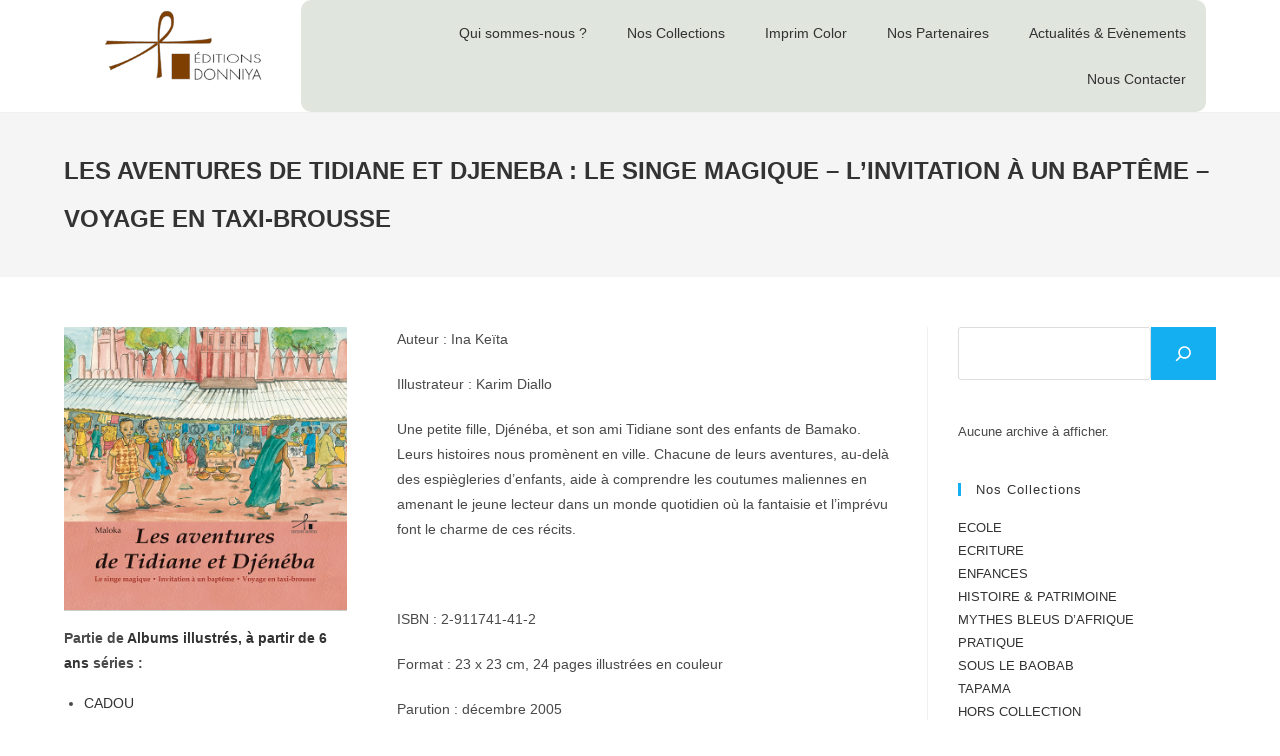

--- FILE ---
content_type: text/css
request_url: https://editions-donniya.com/wp-content/uploads/elementor/css/post-1095.css?ver=1718992261
body_size: 591
content:
.elementor-1095 .elementor-element.elementor-element-a9da05b{padding:10px 0px 10px 0px;}.elementor-1095 .elementor-element.elementor-element-52cd830{text-align:left;}.elementor-1095 .elementor-element.elementor-element-52cd830 img{width:90%;}.elementor-1095 .elementor-element.elementor-element-dcb8063 > .elementor-element-populated{border-style:solid;border-width:0px 2px 0px 2px;border-color:#EEEEEE;transition:background 0.3s, border 0.3s, border-radius 0.3s, box-shadow 0.3s;}.elementor-1095 .elementor-element.elementor-element-dcb8063 > .elementor-element-populated > .elementor-background-overlay{transition:background 0.3s, border-radius 0.3s, opacity 0.3s;}.elementor-1095 .elementor-element.elementor-element-d0d9184 .elementor-icon-list-items:not(.elementor-inline-items) .elementor-icon-list-item:not(:last-child){padding-bottom:calc(10px/2);}.elementor-1095 .elementor-element.elementor-element-d0d9184 .elementor-icon-list-items:not(.elementor-inline-items) .elementor-icon-list-item:not(:first-child){margin-top:calc(10px/2);}.elementor-1095 .elementor-element.elementor-element-d0d9184 .elementor-icon-list-items.elementor-inline-items .elementor-icon-list-item{margin-right:calc(10px/2);margin-left:calc(10px/2);}.elementor-1095 .elementor-element.elementor-element-d0d9184 .elementor-icon-list-items.elementor-inline-items{margin-right:calc(-10px/2);margin-left:calc(-10px/2);}body.rtl .elementor-1095 .elementor-element.elementor-element-d0d9184 .elementor-icon-list-items.elementor-inline-items .elementor-icon-list-item:after{left:calc(-10px/2);}body:not(.rtl) .elementor-1095 .elementor-element.elementor-element-d0d9184 .elementor-icon-list-items.elementor-inline-items .elementor-icon-list-item:after{right:calc(-10px/2);}.elementor-1095 .elementor-element.elementor-element-d0d9184 .elementor-icon-list-item:not(:last-child):after{content:"";border-color:#ddd;}.elementor-1095 .elementor-element.elementor-element-d0d9184 .elementor-icon-list-items:not(.elementor-inline-items) .elementor-icon-list-item:not(:last-child):after{border-top-style:solid;border-top-width:1px;}.elementor-1095 .elementor-element.elementor-element-d0d9184 .elementor-icon-list-items.elementor-inline-items .elementor-icon-list-item:not(:last-child):after{border-left-style:solid;}.elementor-1095 .elementor-element.elementor-element-d0d9184 .elementor-inline-items .elementor-icon-list-item:not(:last-child):after{border-left-width:1px;}.elementor-1095 .elementor-element.elementor-element-d0d9184 .elementor-icon-list-icon i{transition:color 0.3s;}.elementor-1095 .elementor-element.elementor-element-d0d9184 .elementor-icon-list-icon svg{transition:fill 0.3s;}.elementor-1095 .elementor-element.elementor-element-d0d9184{--e-icon-list-icon-size:20px;--icon-vertical-offset:0px;}.elementor-1095 .elementor-element.elementor-element-d0d9184 .elementor-icon-list-item > .elementor-icon-list-text, .elementor-1095 .elementor-element.elementor-element-d0d9184 .elementor-icon-list-item > a{font-size:18px;}.elementor-1095 .elementor-element.elementor-element-d0d9184 .elementor-icon-list-text{transition:color 0.3s;}.elementor-1095 .elementor-element.elementor-element-c4a9d5f{--grid-template-columns:repeat(0, auto);--icon-size:20px;--grid-column-gap:5px;--grid-row-gap:0px;}.elementor-1095 .elementor-element.elementor-element-c4a9d5f .elementor-widget-container{text-align:left;}@media(max-width:1024px){.elementor-1095 .elementor-element.elementor-element-d0d9184 .elementor-icon-list-item > .elementor-icon-list-text, .elementor-1095 .elementor-element.elementor-element-d0d9184 .elementor-icon-list-item > a{font-size:12px;}.elementor-1095 .elementor-element.elementor-element-c4a9d5f{--icon-size:15px;}}@media(max-width:767px){.elementor-1095 .elementor-element.elementor-element-a9da05b{padding:10px 0px 10px 0px;}.elementor-1095 .elementor-element.elementor-element-52cd830{text-align:left;}.elementor-1095 .elementor-element.elementor-element-dcb8063 > .elementor-element-populated{border-width:2px 0px 2px 0px;}.elementor-1095 .elementor-element.elementor-element-d0d9184 .elementor-icon-list-item > .elementor-icon-list-text, .elementor-1095 .elementor-element.elementor-element-d0d9184 .elementor-icon-list-item > a{font-size:12px;}}@media(min-width:768px){.elementor-1095 .elementor-element.elementor-element-6993cfd{width:22.977%;}.elementor-1095 .elementor-element.elementor-element-dcb8063{width:56.242%;}.elementor-1095 .elementor-element.elementor-element-3e1417a{width:20.447%;}}

--- FILE ---
content_type: text/css
request_url: https://editions-donniya.com/wp-content/uploads/elementor/css/post-206.css?ver=1718992262
body_size: 484
content:
.elementor-206 .elementor-element.elementor-element-2c2d03f:not(.elementor-motion-effects-element-type-background), .elementor-206 .elementor-element.elementor-element-2c2d03f > .elementor-motion-effects-container > .elementor-motion-effects-layer{background-color:#FFFFFF;}.elementor-206 .elementor-element.elementor-element-2c2d03f{transition:background 0.3s, border 0.3s, border-radius 0.3s, box-shadow 0.3s;margin-top:0px;margin-bottom:0px;padding:0px 0px 0px 0px;}.elementor-206 .elementor-element.elementor-element-2c2d03f > .elementor-background-overlay{transition:background 0.3s, border-radius 0.3s, opacity 0.3s;}.elementor-206 .elementor-element.elementor-element-99c20d8 > .elementor-element-populated{padding:0px 0px 0px 0px;}.elementor-206 .elementor-element.elementor-element-155a0b7 img{max-width:70%;}.elementor-bc-flex-widget .elementor-206 .elementor-element.elementor-element-f017c56.elementor-column .elementor-widget-wrap{align-items:center;}.elementor-206 .elementor-element.elementor-element-f017c56.elementor-column.elementor-element[data-element_type="column"] > .elementor-widget-wrap.elementor-element-populated{align-content:center;align-items:center;}.elementor-206 .elementor-element.elementor-element-f017c56 > .elementor-element-populated, .elementor-206 .elementor-element.elementor-element-f017c56 > .elementor-element-populated > .elementor-background-overlay, .elementor-206 .elementor-element.elementor-element-f017c56 > .elementor-background-slideshow{border-radius:10px 10px 10px 10px;}.elementor-206 .elementor-element.elementor-element-f017c56 > .elementor-element-populated{transition:background 0.3s, border 0.3s, border-radius 0.3s, box-shadow 0.3s;padding:0px 0px 0px 0px;}.elementor-206 .elementor-element.elementor-element-f017c56 > .elementor-element-populated > .elementor-background-overlay{transition:background 0.3s, border-radius 0.3s, opacity 0.3s;}.elementor-206 .elementor-element.elementor-element-644ac90 .elementor-menu-toggle{margin:0 auto;}.elementor-206 .elementor-element.elementor-element-644ac90 .elementor-nav-menu--main .elementor-item:hover,
					.elementor-206 .elementor-element.elementor-element-644ac90 .elementor-nav-menu--main .elementor-item.elementor-item-active,
					.elementor-206 .elementor-element.elementor-element-644ac90 .elementor-nav-menu--main .elementor-item.highlighted,
					.elementor-206 .elementor-element.elementor-element-644ac90 .elementor-nav-menu--main .elementor-item:focus{color:#000000;fill:#000000;}.elementor-206 .elementor-element.elementor-element-644ac90 > .elementor-widget-container{padding:10px 0px 10px 0px;background-color:#E0E5DD;border-radius:10px 10px 10px 10px;}.elementor-206 .elementor-element.elementor-element-644ac90{width:100%;max-width:100%;align-self:center;}@media(min-width:768px){.elementor-206 .elementor-element.elementor-element-99c20d8{width:20.239%;}.elementor-206 .elementor-element.elementor-element-f017c56{width:79.427%;}}